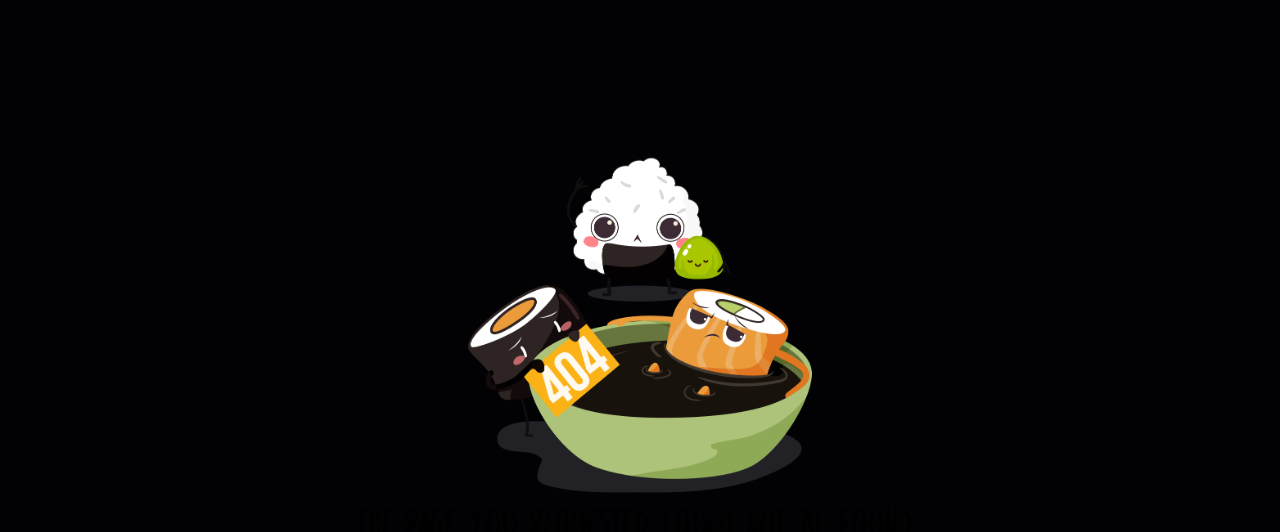

--- FILE ---
content_type: text/html; charset=UTF-8
request_url: https://tsukisushibar.ca/products
body_size: 1217
content:
<!doctype html><html lang="en"><head><meta charset="utf-8"/><link rel="icon" href="/favicon.ico"/><meta name="viewport" content="width=device-width,initial-scale=1"/><meta name="theme-color" content="#000000"/><meta name="description" content="At Tsuki Sushi Bar, we believe that great sushi is an art — one that balances tradition, creativity, and the finest ingredients. Nestled in the heart of Vancouver, our cozy and contemporary space invites you to experience Japanese dining at its most refined and relaxed.
Every dish at Tsuki is prepared fresh to order, using premium sashimi-grade fish, authentic Japanese ingredients, and the kind of attention to detail you'd expect from a true neighbourhood favourite. Come visit us today or order online!"/><link rel="stylesheet" charset="UTF-8" href="https://cdnjs.cloudflare.com/ajax/libs/slick-carousel/1.6.0/slick.min.css"/><link rel="stylesheet" href="https://cdnjs.cloudflare.com/ajax/libs/slick-carousel/1.6.0/slick-theme.min.css"/><link rel="apple-touch-icon" href="/logo192.png"/><link rel="manifest" href="/manifest.json"/><title>Tsuki Sushi Bar | Japanese Restaurant in Vancouver | Order Online</title><script async src="https://www.googletagmanager.com/gtag/js?id=UA-128975669-28"></script><script>function gtag(){dataLayer.push(arguments)}window.dataLayer=window.dataLayer||[],gtag("js",new Date),gtag("config","UA-128975669-28")</script><link href="/static/css/2.eb43dee1.chunk.css" rel="stylesheet"><link href="/static/css/main.114df8a9.chunk.css" rel="stylesheet"></head><body><noscript>You need to enable JavaScript to run this app.</noscript><div id="root"></div><script>!function(e){function r(r){for(var n,a,l=r[0],f=r[1],i=r[2],p=0,s=[];p<l.length;p++)a=l[p],Object.prototype.hasOwnProperty.call(o,a)&&o[a]&&s.push(o[a][0]),o[a]=0;for(n in f)Object.prototype.hasOwnProperty.call(f,n)&&(e[n]=f[n]);for(c&&c(r);s.length;)s.shift()();return u.push.apply(u,i||[]),t()}function t(){for(var e,r=0;r<u.length;r++){for(var t=u[r],n=!0,l=1;l<t.length;l++){var f=t[l];0!==o[f]&&(n=!1)}n&&(u.splice(r--,1),e=a(a.s=t[0]))}return e}var n={},o={1:0},u=[];function a(r){if(n[r])return n[r].exports;var t=n[r]={i:r,l:!1,exports:{}};return e[r].call(t.exports,t,t.exports,a),t.l=!0,t.exports}a.m=e,a.c=n,a.d=function(e,r,t){a.o(e,r)||Object.defineProperty(e,r,{enumerable:!0,get:t})},a.r=function(e){"undefined"!=typeof Symbol&&Symbol.toStringTag&&Object.defineProperty(e,Symbol.toStringTag,{value:"Module"}),Object.defineProperty(e,"__esModule",{value:!0})},a.t=function(e,r){if(1&r&&(e=a(e)),8&r)return e;if(4&r&&"object"==typeof e&&e&&e.__esModule)return e;var t=Object.create(null);if(a.r(t),Object.defineProperty(t,"default",{enumerable:!0,value:e}),2&r&&"string"!=typeof e)for(var n in e)a.d(t,n,function(r){return e[r]}.bind(null,n));return t},a.n=function(e){var r=e&&e.__esModule?function(){return e.default}:function(){return e};return a.d(r,"a",r),r},a.o=function(e,r){return Object.prototype.hasOwnProperty.call(e,r)},a.p="/";var l=this["webpackJsonpcf-restaurant-landing"]=this["webpackJsonpcf-restaurant-landing"]||[],f=l.push.bind(l);l.push=r,l=l.slice();for(var i=0;i<l.length;i++)r(l[i]);var c=f;t()}([])</script><script src="/static/js/2.2bd621aa.chunk.js"></script><script src="/static/js/main.014a771b.chunk.js"></script></body></html>

--- FILE ---
content_type: text/css; charset=UTF-8
request_url: https://tsukisushibar.ca/static/css/main.114df8a9.chunk.css
body_size: 114
content:
*,:after,:before{margin:0;padding:0;box-sizing:inherit}html{font-size:62.5%;scroll-behavior:smooth}body,html{height:100%;width:100%}body{background-color:#020204;color:#000;box-sizing:border-box;-ms-scroll-chaining:none;overscroll-behavior:contain;font-weight:400;font-family:-apple-system,BlinkMacSystemFont,"Segoe UI","Roboto","Oxygen","Ubuntu","Cantarell","Fira Sans","Droid Sans","Helvetica Neue",sans-serif;-webkit-font-smoothing:antialiased;-moz-osx-font-smoothing:grayscale;overflow-x:hidden}#root{height:100%;width:100%}@font-face{font-family:"amatic";src:url(/fonts/amatic.ttf)}@font-face{font-family:"antonio";src:url(/fonts/antonio.ttf)}@font-face{font-family:"blowbrush";src:url(/fonts/blowbrush.ttf)}@font-face{font-family:"chalk";src:url(/fonts/chalk.woff)}@font-face{font-family:"dafoe";src:url(/fonts/dafoe.ttf)}@font-face{font-family:"din";src:url(/fonts/din.otf)}@font-face{font-family:"dolce";src:url(/fonts/dolce.ttf)}@font-face{font-family:"edo";src:url(/fonts/edo.ttf)}@font-face{font-family:"futura";src:url(/fonts/futura.ttf)}@font-face{font-family:"hemi";src:url(/fonts/hemi.ttf)}@font-face{font-family:"roboto";src:url(/fonts/roboto.ttf)}@font-face{font-family:"raleway";src:url(/fonts/raleway.ttf)}
/*# sourceMappingURL=main.114df8a9.chunk.css.map */

--- FILE ---
content_type: text/plain; charset=utf-8
request_url: https://firestore.googleapis.com/google.firestore.v1.Firestore/Listen/channel?database=projects%2Fcold-fusion-9419a%2Fdatabases%2F(default)&VER=8&RID=85156&CVER=22&X-HTTP-Session-Id=gsessionid&%24httpHeaders=X-Goog-Api-Client%3Agl-js%2F%20fire%2F7.14.3%0D%0A&zx=hzi7q2a6bmk&t=1
body_size: -135
content:
51
[[0,["c","yeHh9GVyt5JsXiqTSQ9bvQ","",8,12,30000]]]


--- FILE ---
content_type: application/javascript; charset=UTF-8
request_url: https://tsukisushibar.ca/static/js/main.014a771b.chunk.js
body_size: 13816
content:
(this["webpackJsonpcf-restaurant-landing"]=this["webpackJsonpcf-restaurant-landing"]||[]).push([[0],{124:function(e,t,a){e.exports=a.p+"static/media/coldfusion.d07d47af.png"},139:function(e,t,a){e.exports=a(346)},145:function(e,t,a){},24:function(e,t,a){"use strict";Object.defineProperty(t,"__esModule",{value:!0}),t.isCoordinateInDeliveryZone=t.getIsProductActive=t.getIsOpenForGivenTime=t.moment=t.parseRewardInfo=t.getIsRewardRedeemable=t.getIsRewardValid=t.formatPhoneNumber=t.removeNonNumericString=t.parseCurrency=void 0;var r,n=(r=a(341))&&r.__esModule?r:{default:r},o=a(14);t.parseCurrency=function(e){var t;return null==e?0:(t="string"===typeof e?Number(e):e,isNaN(t)?0:Math.round(t*Math.pow(10,2))/Math.pow(10,2))};var c=function(e){return e?e.replace(/\D+/g,""):""};t.removeNonNumericString=c;t.formatPhoneNumber=function(e){return e?c(e+"").replace(/(\d{3})(\d{3})(\d{4})/,"($1) $2 - $3"):""};var i=function(e){var t=e.isLoggedIn,a=void 0!==t&&t,r=e.rewardDetails,n=e.isFirstOrder,o=void 0!==n&&n,c=e.productsDetails,i=e.cartSubTotal,s=e.redeemedRewardCount,l=void 0===s?0:s,d=e.userPointsWithPromoApplied,b=void 0===d?0:d,m={valid:!1,message:"Please log in before redeeming rewards"},p={valid:!1,message:"Not Enough Points"},h={valid:!1,message:"Free Reward cannot be redeemed with empty cart"},g={valid:!1,message:"Discount cannot be redeemed with empty cart"},f={valid:!1,message:"Product is Invalid"},O={valid:!1,message:"Product is temporarily Out Of Stock"},j={valid:!1,message:"You cannot redeem any more of this reward"};return a?l<=0?{valid:!1,message:"You must redeem 1 or more"}:i<0?{valid:!1,message:"SubTotal cannot be negative"}:o&&0===r.requiredPoints&&i<=0?h:r.discountSubtotal>0&&i<=0?g:l>r.maximumCount?j:r.productId&&!c[r.productId]?f:r.productId&&!u(c[r.productId])?O:b<0?p:{valid:!0}:m};t.getIsRewardValid=i;t.getIsRewardRedeemable=function(e){var t=e.isLoggedIn,a=void 0!==t&&t,r=e.rewardDetails,n=e.isFirstOrder,o=void 0!==n&&n,c=e.productsDetails,s=e.cartSubTotal,u=e.redeemedRewardCount,l=void 0===u?0:u,d=e.userPointsWithPromoApplied;return i({isLoggedIn:a,rewardDetails:r,isFirstOrder:o,productsDetails:c,cartSubTotal:s,redeemedRewardCount:l+1,userPointsWithPromoApplied:(void 0===d?0:d)-r.requiredPoints})};t.parseRewardInfo=function(e){var t=e.rewardInfo,a=e.isFirstOrder,r=void 0!==a&&a,n=e.productsDetails,o=void 0===n?{}:n,c=e.count,i=t.type,s=t.value,u=t.points,l={name:null,imageUrl:t.imageUrl,maximumCount:100,requiredPoints:null,totalRequiredPoints:null,discountSubtotal:null,totalDiscountSubtotal:null,productId:null,price:null,rewardValue:null,totalRewardValue:null};switch(i){case"FreeFirstOrderOrPoints/Discount":l.name="$".concat(s," OFF");var d=parseFloat(s)||0;l.discountSubtotal=d,l.totalDiscountSubtotal=d*c,l.rewardValue=d,l.totalRewardValue=d*c,r?(l.requiredPoints=0,l.totalRequiredPoints=0,l.maximumCount=1):(l.requiredPoints=u,l.totalRequiredPoints=u*c);break;case"Points/Discount":l.name="$".concat(s," OFF");var b=parseFloat(s)||0;l.discountSubtotal=b,l.totalDiscountSubtotal=b*c,l.rewardValue=b,l.totalRewardValue=b*c,l.requiredPoints=u,l.totalRequiredPoints=u*c;break;case"FreeFirstOrderOrPoints/Product":var m=o[s];m&&(l.productId=m.id,l.name=m.name,l.price=m.price,l.rewardValue=m.price,l.totalRewardValue=m.price*c),r?(l.requiredPoints=0,l.totalRequiredPoints=0,l.maximumCount=1):(l.requiredPoints=u,l.totalRequiredPoints=u*c);break;case"Points/Product":var p=o[s];p&&(l.productId=p.id,l.name=p.name,l.price=p.price,l.rewardValue=p.price,l.totalRewardValue=p.price*c),l.requiredPoints=u,l.totalRequiredPoints=u*c}return l};var s=function(){return n.default.apply(void 0,arguments).tz("America/Vancouver")};t.moment=s;t.getIsOpenForGivenTime=function(e){var t=e.hours,a=e.targetDate,r=e.time,n=e.waitTime,c=a.weekday(),i=(0,o.get)(t[c],"open"),u=(0,o.get)(t[c],"close");if(!i||!u)return!1;var l,d=s(i),b=s(u),m=s(a).hours(d.hours()).minutes(d.minutes()).seconds(0),p=s(a).hours(b.hours()).minutes(b.minutes()).seconds(0),h=s(p).subtract(n,"minutes");return!m.isSame(p)&&(l=m.isBefore(p)?h:s(h).add(1,"days"),r.isBetween(m,l))};var u=function(e){if(!e)return!1;var t=(0,o.get)(e,"activeAfter");if(t){var a=s(t);return!!s().isAfter(a)}var r=(0,o.get)(e,"active");return void 0===r||!0===r||!1!==r};t.getIsProductActive=u;t.isCoordinateInDeliveryZone=function(e,t){for(var a=e.lat,r=e.lng,n=!1,o=0,c=t.length-1;o<t.length;c=o++){var i=parseFloat(t[o].lat),s=parseFloat(t[o].lng),u=parseFloat(t[c].lat),l=parseFloat(t[c].lng);s>r!==l>r&&a<(u-i)*(r-s)/(l-s)+i&&(n=!n)}return n}},346:function(e,t,a){"use strict";a.r(t);var r={};a.r(r),a.d(r,"actions",(function(){return ve}));var n={};a.r(n),a.d(n,"createRequest",(function(){return Se}));var o=a(0),c=a.n(o),i=a(19),s=a.n(i),u=a(126),l=a.n(u),d=(a(144),a(145),a(40)),b=a(41),m=a(132),p=a(12),h=a(8),g=a(9),f=a(11),O=a(10),j=a(1),v=(o.Component,{button:Object(j.a)({cursor:"pointer",border:"none",outline:"none",margin:0,padding:0,width:"auto",overflow:"visible",background:"transparent",color:"inherit",font:"inherit",lineHeight:"normal",textAlign:"inherit"})}),E=a(54),y=function(e){Object(f.a)(a,e);var t=Object(O.a)(a);function a(){return Object(h.a)(this,a),t.apply(this,arguments)}return Object(g.a)(a,[{key:"render",value:function(){for(var e=this.props,t=(e.className,e.icon),a=e.style,r=e.className,n=Object(p.a)(e,["className","icon","style","className"]),o=[k.baseStyle],i=0,s=Object.keys(n);i<s.length;i++){var u=s[i];switch(!0===n[u]&&k[u]&&o.push(k[u]),u){case"mh":o.push(Object(j.a)({marginLeft:n[u],marginRight:n[u]}));break;case"mv":o.push(Object(j.a)({marginTop:n[u],marginBottom:n[u]}));break;case"mt":o.push(Object(j.a)({marginTop:n[u]}));break;case"mb":o.push(Object(j.a)({marginBottom:n[u]}));break;case"ml":o.push(Object(j.a)({marginLeft:n[u]}));break;case"mr":o.push(Object(j.a)({marginRight:n[u]}));break;case"m":o.push(Object(j.a)({margin:n[u]}));break;case"ph":o.push(Object(j.a)({paddingLeft:n[u],paddingRight:n[u]}));break;case"pv":o.push(Object(j.a)({paddingTop:n[u],paddingBottom:n[u]}));break;case"pt":o.push(Object(j.a)({paddingTop:n[u]}));break;case"pb":o.push(Object(j.a)({paddingBottom:n[u]}));break;case"pl":o.push(Object(j.a)({paddingLeft:n[u]}));break;case"pr":o.push(Object(j.a)({paddingRight:n[u]}));break;case"p":o.push(Object(j.a)({padding:n[u]}));break;case"w":o.push(Object(j.a)({width:n[u]}));break;case"maxWidth":o.push(Object(j.a)({maxWidth:n[u]}));break;case"minWidth":o.push(Object(j.a)({minWidth:n[u]}));break;case"h":o.push(Object(j.a)({height:n[u]}));break;case"minHeight":o.push(Object(j.a)({minHeight:n[u]}));break;case"maxHeight":o.push(Object(j.a)({maxHeight:n[u]}));break;case"bg":o.push(Object(j.a)({backgroundColor:n[u]}));break;case"br":o.push(Object(j.a)({borderRadius:n[u]}));break;case"bc":o.push(Object(j.a)({border:"solid",borderColor:n[u]}));break;case"bw":o.push(Object(j.a)({borderWidth:n[u]}));break;case"bbw":o.push(Object(j.a)({borderBottomWidth:n[u]}));break;case"btw":o.push(Object(j.a)({borderTopWidth:n[u]}));break;case"blw":o.push(Object(j.a)({borderLeftWidth:n[u]}));break;case"brw":o.push(Object(j.a)({borderRightWidth:n[u]}));break;case"top":o.push(Object(j.a)({top:n[u]}));break;case"bottom":o.push(Object(j.a)({bottom:n[u]}));break;case"left":o.push(Object(j.a)({left:n[u]}));break;case"right":o.push(Object(j.a)({right:n[u]}));break;case"fontSize":o.push(Object(j.a)({fontSize:n[u]}));break;case"color":o.push(Object(j.a)({color:n[u]}));break;case"zIndex":o.push(Object(j.a)({zIndex:n[u]}))}}return o.push(a),o.push(r),c.a.createElement(E.a,Object.assign({className:Object(j.a)(o),icon:t},n))}}]),a}(o.Component),k={baseStyle:Object(j.a)({}),block:Object(j.a)({display:"block"}),inlineBlock:Object(j.a)({display:"inline-block"}),relative:Object(j.a)({position:"relative"}),absolute:Object(j.a)({position:"absolute"}),pointer:Object(j.a)({cursor:"pointer"})},w=function(e){Object(f.a)(a,e);var t=Object(O.a)(a);function a(){return Object(h.a)(this,a),t.apply(this,arguments)}return Object(g.a)(a,[{key:"render",value:function(){for(var e=this.props,t=e.alt,a=e.src,r=e.children,n=e.style,o=e.className,i=Object(p.a)(e,["alt","src","children","style","className"]),s=[x.baseStyle],u=0,l=Object.keys(i);u<l.length;u++){var d=l[u];switch(!0===i[d]&&x[d]&&s.push(x[d]),d){case"mh":s.push(Object(j.a)({marginLeft:i[d],marginRight:i[d]}));break;case"mv":s.push(Object(j.a)({marginTop:i[d],marginBottom:i[d]}));break;case"mt":s.push(Object(j.a)({marginTop:i[d]}));break;case"mb":s.push(Object(j.a)({marginBottom:i[d]}));break;case"ml":s.push(Object(j.a)({marginLeft:i[d]}));break;case"mr":s.push(Object(j.a)({marginRight:i[d]}));break;case"m":s.push(Object(j.a)({margin:i[d]}));break;case"ph":s.push(Object(j.a)({paddingLeft:i[d],paddingRight:i[d]}));break;case"pv":s.push(Object(j.a)({paddingTop:i[d],paddingBottom:i[d]}));break;case"pt":s.push(Object(j.a)({paddingTop:i[d]}));break;case"pb":s.push(Object(j.a)({paddingBottom:i[d]}));break;case"pl":s.push(Object(j.a)({paddingLeft:i[d]}));break;case"pr":s.push(Object(j.a)({paddingRight:i[d]}));break;case"p":s.push(Object(j.a)({padding:i[d]}));break;case"w":s.push(Object(j.a)({width:i[d]}));break;case"maxWidth":s.push(Object(j.a)({maxWidth:i[d]}));break;case"minWidth":s.push(Object(j.a)({minWidth:i[d]}));break;case"h":s.push(Object(j.a)({height:i[d]}));break;case"minHeight":s.push(Object(j.a)({minHeight:i[d]}));break;case"maxHeight":s.push(Object(j.a)({maxHeight:i[d]}));break;case"bg":s.push(Object(j.a)({backgroundColor:i[d]}));break;case"br":s.push(Object(j.a)({borderRadius:i[d]}));break;case"bc":s.push(Object(j.a)({border:"solid",borderColor:i[d]}));break;case"bw":s.push(Object(j.a)({borderWidth:i[d]}));break;case"bbw":s.push(Object(j.a)({borderBottomWidth:i[d]}));break;case"btw":s.push(Object(j.a)({borderTopWidth:i[d]}));break;case"blw":s.push(Object(j.a)({borderLeftWidth:i[d]}));break;case"brw":s.push(Object(j.a)({borderRightWidth:i[d]}));break;case"of":s.push(Object(j.a)({objectFit:i[d]}));break;case"op":s.push(Object(j.a)({objectPosition:i[d]}));break;case"top":s.push(Object(j.a)({top:i[d]}));break;case"bottom":s.push(Object(j.a)({bottom:i[d]}));break;case"left":s.push(Object(j.a)({left:i[d]}));break;case"right":s.push(Object(j.a)({right:i[d]}));break;case"flex":s.push(Object(j.a)({flex:i[d]}));break;case"zIndex":s.push(Object(j.a)({zIndex:i[d]}));break;case"boxShadow":s.push(Object(j.a)({boxShadow:i[d]}))}}return s.push(n),s.push(o),c.a.createElement("img",{className:Object(j.a)(s),alt:t,src:a},r)}}]),a}(o.Component),x={baseStyle:Object(j.a)({}),cover:Object(j.a)({objectFit:"cover"}),contain:Object(j.a)({objectFit:"contain"}),relative:Object(j.a)({position:"relative"}),absolute:Object(j.a)({position:"absolute"}),fixed:Object(j.a)({position:"fixed"}),selfCenter:Object(j.a)({alignSelf:"center"}),hover:Object(j.a)({cursor:"pointer",transition:"all .2s","&:hover":{transform:"translateY(-2px)"}})},S=function(e){Object(f.a)(a,e);var t=Object(O.a)(a);function a(){return Object(h.a)(this,a),t.apply(this,arguments)}return Object(g.a)(a,[{key:"render",value:function(){for(var e=this.props,t=e.value,a=e.onChange,r=e.onKeyPress,n=e.maxLength,o=e.multiline,i=e.forwardedRef,s=e.style,u=e.className,l=Object(p.a)(e,["value","onChange","onKeyPress","maxLength","multiline","forwardedRef","style","className"]),d=[I.baseStyle],b=0,m=Object.keys(l);b<m.length;b++){var h=m[b];switch(!0===l[h]&&I[h]&&d.push(I[h]),h){case"mh":d.push(Object(j.a)({marginLeft:l[h],marginRight:l[h]}));break;case"mv":d.push(Object(j.a)({marginTop:l[h],marginBottom:l[h]}));break;case"mt":d.push(Object(j.a)({marginTop:l[h]}));break;case"mb":d.push(Object(j.a)({marginBottom:l[h]}));break;case"ml":d.push(Object(j.a)({marginLeft:l[h]}));break;case"mr":d.push(Object(j.a)({marginRight:l[h]}));break;case"m":d.push(Object(j.a)({margin:l[h]}));break;case"ph":d.push(Object(j.a)({paddingLeft:l[h],paddingRight:l[h]}));break;case"pv":d.push(Object(j.a)({paddingTop:l[h],paddingBottom:l[h]}));break;case"pt":d.push(Object(j.a)({paddingTop:l[h]}));break;case"pb":d.push(Object(j.a)({paddingBottom:l[h]}));break;case"pl":d.push(Object(j.a)({paddingLeft:l[h]}));break;case"pr":d.push(Object(j.a)({paddingRight:l[h]}));break;case"p":d.push(Object(j.a)({padding:l[h]}));break;case"w":d.push(Object(j.a)({width:l[h]}));break;case"maxWidth":d.push(Object(j.a)({maxWidth:l[h]}));break;case"minWidth":d.push(Object(j.a)({minWidth:l[h]}));break;case"h":d.push(Object(j.a)({height:l[h]}));break;case"minHeight":d.push(Object(j.a)({minHeight:l[h]}));break;case"maxHeight":d.push(Object(j.a)({maxHeight:l[h]}));break;case"bg":d.push(Object(j.a)({backgroundColor:l[h]}));break;case"br":d.push(Object(j.a)({borderRadius:l[h]}));break;case"bc":d.push(Object(j.a)({border:"solid",borderColor:l[h]}));break;case"bw":d.push(Object(j.a)({borderWidth:l[h]}));break;case"bbw":d.push(Object(j.a)({borderBottomWidth:l[h]}));break;case"btw":d.push(Object(j.a)({borderTopWidth:l[h]}));break;case"blw":d.push(Object(j.a)({borderLeftWidth:l[h]}));break;case"brw":d.push(Object(j.a)({borderRightWidth:l[h]}));break;case"top":d.push(Object(j.a)({top:l[h]}));break;case"bottom":d.push(Object(j.a)({bottom:l[h]}));break;case"left":d.push(Object(j.a)({left:l[h]}));break;case"right":d.push(Object(j.a)({right:l[h]}));break;case"color":d.push(Object(j.a)({color:l[h]}));break;case"fontSize":d.push(Object(j.a)({fontSize:l[h]}));break;case"boxshadow":d.push(Object(j.a)({boxShadow:l[h]}));break;case"placeholderstyle":d.push(Object(j.a)({"&::placeholder":l[h]}))}}return d.push(s),d.push(u),c.a.createElement(c.a.Fragment,null,o?c.a.createElement("textarea",Object.assign({ref:i,className:Object(j.a)(d),onChange:a,onKeyPress:r,value:t,maxLength:n},l)):c.a.createElement("input",Object.assign({ref:i,className:Object(j.a)(d),onChange:a,onKeyPress:r,value:t,maxLength:n},l)))}}]),a}(o.Component),I={baseStyle:Object(j.a)({outline:0,border:"none",fontSize:18,fontFamily:"roboto",backgroundColor:"transparent",resize:"vertical"}),block:Object(j.a)({display:"block"}),inlineBlock:Object(j.a)({display:"inline-block"}),relative:Object(j.a)({position:"relative"}),absolute:Object(j.a)({position:"absolute"}),h1:Object(j.a)({fontSize:36}),h2:Object(j.a)({fontSize:24}),h3:Object(j.a)({fontSize:20}),h4:Object(j.a)({fontSize:18}),h5:Object(j.a)({fontSize:16}),h6:Object(j.a)({fontSize:14}),h7:Object(j.a)({fontSize:12})},C=(c.a.forwardRef((function(e,t){return c.a.createElement(S,Object.assign({forwardedRef:t},e))})),function(e){var t=e.children,a=e.disabled,r=e.newTab,n=Object(p.a)(e,["children","disabled","newTab"]);return c.a.createElement("a",Object.assign({className:L.link,disabled:a,style:a?{opacity:.5}:{},target:r?"_blank":null,rel:"noopener noreferrer"},n),t)}),L={link:Object(j.a)({textDecoration:"none"})},R=a(88),T=a.n(R);T.a.setAppElement("#root");var P=function(e){Object(f.a)(a,e);var t=Object(O.a)(a);function a(){return Object(h.a)(this,a),t.apply(this,arguments)}return Object(g.a)(a,[{key:"render",value:function(){var e=this.props,t=e.children,a=e.isOpen,r=e.onRequestClose;return c.a.createElement(T.a,{shouldCloseOnOverlayClick:!0,isOpen:a,onRequestClose:r,style:{content:{top:"50%",left:"50%",right:"auto",bottom:"auto",marginRight:"-50%",border:0,backgroundColor:"transparent",transform:"translate(-50%, -50%)"}},contentLabel:"Modal",overlayClassName:D.overlay,bodyOpenClassName:D.body},t)}}]),a}(o.Component),D={overlay:Object(j.a)({position:"fixed",top:0,left:0,right:0,bottom:0,backgroundColor:"rgba(0,0,0,.5)",zIndex:99}),body:Object(j.a)({overflowY:"hidden"})},A=a(95),M=a.n(A),F="#1E1E1E",W="#fff",N="#4A4A4A",_="#D0021B",B="#936E4E",z=576,H=767,q=992,U=1200,G=("@media (max-width: ".concat(375,"px)"),"@media (max-width: ".concat(z,"px)"),"@media (max-width: ".concat(H,"px)"),"@media (max-width: ".concat(q,"px)"),"@media (max-width: ".concat(U,"px)"),o.Component,{baseStyle:Object(j.a)({fontFamily:"roboto"}),robotobold:Object(j.a)({fontFamily:"roboto-black"}),dark:Object(j.a)({color:F}),black:Object(j.a)({color:F}),red:Object(j.a)({color:_}),grey:Object(j.a)({color:N}),white:Object(j.a)({color:W}),gold:Object(j.a)({color:B}),primary:Object(j.a)({color:"#36B7EE"}),block:Object(j.a)({display:"inline-block"}),disabled:Object(j.a)({color:"rgba(255,255,255,0.6)"}),heading:Object(j.a)({fontFamily:"futura"}),heading2:Object(j.a)({fontFamily:"antonio"}),dafoe:Object(j.a)({fontFamily:"dafoe"}),dolce:Object(j.a)({fontFamily:"dolce"}),din:Object(j.a)({fontFamily:"din"}),raleway:Object(j.a)({fontFamily:"raleway"}),tech:Object(j.a)({fontFamily:"tech"}),chalk:Object(j.a)({fontFamily:"chalkduster"}),painting:Object(j.a)({fontFamily:"painting"}),blowbrush:Object(j.a)({fontFamily:"blowbrush"}),amatic:Object(j.a)({fontFamily:"amatic"}),center:Object(j.a)({textAlign:"center"}),right:Object(j.a)({textAlign:"right"}),superhero:Object(j.a)({fontSize:50}),hero:Object(j.a)({fontSize:40}),h1:Object(j.a)({fontSize:36}),h2:Object(j.a)({fontSize:24}),h3:Object(j.a)({fontSize:20}),h4:Object(j.a)({fontSize:18}),h5:Object(j.a)({fontSize:16}),h6:Object(j.a)({fontSize:14}),h7:Object(j.a)({fontSize:12}),xBold:Object(j.a)({fontWeight:"900"}),bold:Object(j.a)({fontWeight:"700"}),thin:Object(j.a)({fontWeight:"300"}),xThin:Object(j.a)({fontWeight:"100"})}),X={maxXS:window.matchMedia("(max-width: 375px)"),maxSM:window.matchMedia("(max-width: 576px)"),maxMD:window.matchMedia("(max-width: 767px)"),maxLG:window.matchMedia("(max-width: 992px)"),maxXL:window.matchMedia("(max-width: 1200px)")},V=function(e){Object(f.a)(a,e);var t=Object(O.a)(a);function a(){var e;Object(h.a)(this,a);for(var r=arguments.length,n=new Array(r),o=0;o<r;o++)n[o]=arguments[o];return(e=t.call.apply(t,[this].concat(n))).state={},e._onMatchXS=function(t){var a=t.matches;e.setState({matchXS:a})},e._onMatchSM=function(t){var a=t.matches;e.setState({matchSM:a})},e._onMatchMD=function(t){var a=t.matches;e.setState({matchMD:a})},e._onMatchLG=function(t){var a=t.matches;e.setState({matchLG:a})},e._onMatchXL=function(t){var a=t.matches;e.setState({matchXL:a})},e}return Object(g.a)(a,[{key:"componentDidMount",value:function(){var e=this.props,t=e.maxXSStyle,a=e.maxSMStyle,r=e.maxMDStyle,n=e.maxLGStyle,o=e.maxXLStyle;t&&(this._onMatchXS(X.maxXS),X.maxXS.addListener(this._onMatchXS)),a&&(this._onMatchSM(X.maxSM),X.maxSM.addListener(this._onMatchSM)),r&&(this._onMatchMD(X.maxMD),X.maxMD.addListener(this._onMatchMD)),n&&(this._onMatchLG(X.maxLG),X.maxLG.addListener(this._onMatchLG)),o&&(this._onMatchXL(X.maxXL),X.maxXL.addListener(this._onMatchXL))}},{key:"componentWillUnmount",value:function(){X.maxXS.removeListener(this._onMatchXS),X.maxSM.removeListener(this._onMatchSM),X.maxMD.removeListener(this._onMatchMD),X.maxLG.removeListener(this._onMatchLG),X.maxXL.removeListener(this._onMatchXL)}},{key:"render",value:function(){for(var e=this.props,t=e.children,a=e.style,r=e.className,n=e.maxXSStyle,o=e.maxSMStyle,i=e.maxMDStyle,s=e.maxLGStyle,u=e.maxXLStyle,l=e.onClick,d=e.disabled,b=Object(p.a)(e,["children","style","className","maxXSStyle","maxSMStyle","maxMDStyle","maxLGStyle","maxXLStyle","onClick","disabled"]),m=[Y.baseStyle],h=0,g=Object.keys(b);h<g.length;h++){var f=g[h];switch(!0===b[f]&&Y[f]&&m.push(Y[f]),f){case"mh":m.push(Object(j.a)({marginLeft:b[f],marginRight:b[f]}));break;case"mv":m.push(Object(j.a)({marginTop:b[f],marginBottom:b[f]}));break;case"mt":m.push(Object(j.a)({marginTop:b[f]}));break;case"mb":m.push(Object(j.a)({marginBottom:b[f]}));break;case"ml":m.push(Object(j.a)({marginLeft:b[f]}));break;case"mr":m.push(Object(j.a)({marginRight:b[f]}));break;case"m":m.push(Object(j.a)({margin:b[f]}));break;case"ph":m.push(Object(j.a)({paddingLeft:b[f],paddingRight:b[f]}));break;case"pv":m.push(Object(j.a)({paddingTop:b[f],paddingBottom:b[f]}));break;case"pt":m.push(Object(j.a)({paddingTop:b[f]}));break;case"pb":m.push(Object(j.a)({paddingBottom:b[f]}));break;case"pl":m.push(Object(j.a)({paddingLeft:b[f]}));break;case"pr":m.push(Object(j.a)({paddingRight:b[f]}));break;case"p":m.push(Object(j.a)({padding:b[f]}));break;case"w":m.push(Object(j.a)({width:b[f]}));break;case"maxWidth":m.push(Object(j.a)({maxWidth:b[f]}));break;case"minWidth":m.push(Object(j.a)({minWidth:b[f]}));break;case"h":m.push(Object(j.a)({height:b[f]}));break;case"minHeight":m.push(Object(j.a)({minHeight:b[f]}));break;case"maxHeight":m.push(Object(j.a)({maxHeight:b[f]}));break;case"bg":m.push(Object(j.a)({backgroundColor:b[f]}));break;case"br":m.push(Object(j.a)({borderRadius:b[f]}));break;case"btlr":m.push(Object(j.a)({borderTopLeftRadius:b[f]}));break;case"btrr":m.push(Object(j.a)({borderTopRightRadius:b[f]}));break;case"bc":m.push(Object(j.a)({border:"solid",borderColor:b[f]}));break;case"bw":m.push(Object(j.a)({borderWidth:b[f]}));break;case"bbw":m.push(Object(j.a)({borderBottomWidth:b[f]}));break;case"btw":m.push(Object(j.a)({borderTopWidth:b[f]}));break;case"blw":m.push(Object(j.a)({borderLeftWidth:b[f]}));break;case"brw":m.push(Object(j.a)({borderRightWidth:b[f]}));break;case"top":m.push(Object(j.a)({top:b[f]}));break;case"bottom":m.push(Object(j.a)({bottom:b[f]}));break;case"left":m.push(Object(j.a)({left:b[f]}));break;case"right":m.push(Object(j.a)({right:b[f]}));break;case"color":m.push(Object(j.a)({color:b[f]}));break;case"fontSize":m.push(Object(j.a)({fontSize:b[f]}));break;case"whiteSpace":m.push(Object(j.a)({whiteSpace:b[f]}));break;case"letterSpacing":m.push(Object(j.a)({letterSpacing:b[f]}));break;case"flex":m.push(Object(j.a)({flex:b[f]}));break;case"zIndex":m.push(Object(j.a)({zIndex:b[f]}));break;case"image":m.push(Object(j.a)({background:b[f]}));break;case"overflow":m.push(Object(j.a)({overflow:b[f]}));break;case"overflowX":m.push(Object(j.a)({overflowX:b[f]}));break;case"overflowY":m.push(Object(j.a)({overflowY:b[f]}));break;case"boxShadow":m.push(Object(j.a)({boxShadow:b[f]}));break;case"transform":m.push(Object(j.a)({transform:b[f]}))}}m.push(a),m.push(r);var O=this.state,v=O.matchXS,E=O.matchSM,y=O.matchMD,k=O.matchLG;return O.matchXL?m.push(u):k?m.push(s):y?m.push(i):E?m.push(o):v&&m.push(n),c.a.createElement("div",{className:Object(j.a)(m),onClick:d?void 0:l},t)}}]),a}(o.Component),Y={baseStyle:Object(j.a)({fontSize:18}),flex:Object(j.a)({display:"flex"}),block:Object(j.a)({display:"block"}),inlineBlock:Object(j.a)({display:"inline-block"}),row:Object(j.a)({display:"flex",flexDirection:"row"}),column:Object(j.a)({display:"flex",flexDirection:"column"}),fill:Object(j.a)({flex:1}),wrap:Object(j.a)({flexWrap:"wrap"}),absoluteFill:Object(j.a)({position:"absolute",left:0,right:0,top:0,bottom:0}),relative:Object(j.a)({position:"relative"}),absolute:Object(j.a)({position:"absolute"}),fixed:Object(j.a)({position:"fixed"}),selfCenter:Object(j.a)({alignSelf:"center"}),selfStart:Object(j.a)({alignSelf:"flex-start"}),selfEnd:Object(j.a)({alignSelf:"flex-end"}),selfStretch:Object(j.a)({alignSelf:"stretch"}),center:Object(j.a)({display:"flex",alignItems:"center",justifyContent:"center"}),alignCenter:Object(j.a)({alignItems:"center"}),alignStart:Object(j.a)({alignItems:"flex-start"}),alignEnd:Object(j.a)({alignItems:"flex-end"}),alignStretch:Object(j.a)({alignItems:"stretch"}),justifyCenter:Object(j.a)({justifyContent:"center"}),justifyBetween:Object(j.a)({justifyContent:"space-between"}),justifyAround:Object(j.a)({justifyContent:"space-around"}),justifyEvenly:Object(j.a)({justifyContent:"space-evenly"}),justifyEnd:Object(j.a)({justifyContent:"flex-end"}),pointer:Object(j.a)({cursor:"pointer"}),amatic:Object(j.a)({fontFamily:"amatic"}),antonio:Object(j.a)({fontFamily:"antonio"}),blowbrush:Object(j.a)({fontFamily:"blowbrush"}),chalk:Object(j.a)({fontFamily:"chalk"}),dafoe:Object(j.a)({fontFamily:"dafoe"}),dolce:Object(j.a)({fontFamily:"dolce"}),din:Object(j.a)({fontFamily:"din"}),edo:Object(j.a)({fontFamily:"edo"}),futura:Object(j.a)({fontFamily:"futura"}),hemi:Object(j.a)({fontFamily:"hemi"}),raleway:Object(j.a)({fontFamily:"raleway"}),roboto:Object(j.a)({fontFamily:"roboto"}),textDisabled:Object(j.a)({color:"rgba(255,255,255,0.6)"}),textLeft:Object(j.a)({textAlign:"left"}),textCenter:Object(j.a)({textAlign:"center"}),textRight:Object(j.a)({textAlign:"right"}),capitalize:Object(j.a)({textTransform:"capitalize"}),uppercase:Object(j.a)({textTransform:"uppercase"}),lowercase:Object(j.a)({textTransform:"lowercase"}),superhero:Object(j.a)({fontSize:50}),hero:Object(j.a)({fontSize:40}),h1:Object(j.a)({fontSize:36}),h2:Object(j.a)({fontSize:24}),h3:Object(j.a)({fontSize:20}),h4:Object(j.a)({fontSize:18}),h5:Object(j.a)({fontSize:16}),h6:Object(j.a)({fontSize:14}),h7:Object(j.a)({fontSize:12}),xBold:Object(j.a)({fontWeight:"900"}),bold:Object(j.a)({fontWeight:"700"}),thin:Object(j.a)({fontWeight:"300"}),xThin:Object(j.a)({fontWeight:"100"}),black:Object(j.a)({color:"black"}),white:Object(j.a)({color:"white"}),truncate:Object(j.a)({overflow:"hidden",whiteSpace:"nowrap",textOverflow:"ellipsis"}),hover:Object(j.a)({cursor:"pointer",transition:"all .2s","&:hover":{transform:"translateY(-2px)"}}),highlight:Object(j.a)({cursor:"pointer",transition:"all .2s","&:hover":{backgroundColor:"#36B7EE"}}),highlightRed:Object(j.a)({cursor:"pointer",transition:"all .2s","&:hover":{backgroundColor:"#ED1D24"}}),pulsate:Object(j.a)({cursor:"pointer",animation:"pulsate 1s infinite","@keyframes pulsate":{"0%":{transform:"scaleX(1) scaleY(1)"},"50%":{transform:"scaleX(1.03) scaleY(1.03)"}}})},Z=a(28),J=function(e){var t=e.children;return Object(Z.useMediaQuery)({minWidth:768})?t:null},K=(o.Component,{container:Object(j.a)({height:1,background:"white",alignSelf:"stretch"})}),$=function(e){var t=e.children;return Object(Z.useMediaQuery)({maxWidth:767})?t:null},Q=a(128),ee=a.n(Q),te=function(e){Object(f.a)(a,e);var t=Object(O.a)(a);function a(){return Object(h.a)(this,a),t.apply(this,arguments)}return Object(g.a)(a,[{key:"componentDidMount",value:function(){this.notificationSystem=this.refs.notificationSystem}},{key:"UNSAFE_componentWillReceiveProps",value:function(e){var t=e.notification,a=t.message,r=t.level,n=t.position,o=void 0===n?"bc":n;this.notificationSystem.addNotification({message:a,level:r,position:o})}},{key:"render",value:function(){return c.a.createElement(ee.a,{ref:"notificationSystem"})}}]),a}(o.Component);Object(d.connect)((function(e){return{notification:e.notification}}))(te);var ae=a(5);o.Component;var re={primary:"#1E1E1E",secondary:"blue",black:"#1E1E1E",disabled:"grey",lightGrey:"#E6E6E6",grey:"#BBBBBB",mediumGrey:"#888888",darkGrey:"#4A4A4A",red:"#D0021B",Orange:"#FF9F00",Green:"#BEE100",darkGreen:"#0FD05A"},ne=576,oe=767,ce=992,ie=1200,se=("@media (max-width: ".concat(375,"px)"),"@media (max-width: ".concat(ne,"px)"),"@media (max-width: ".concat(oe,"px)"),"@media (max-width: ".concat(ce,"px)"),"@media (max-width: ".concat(ie,"px)"),function(e){var t=e.children,a=e.title,r=e.LeftButton,n=Object(p.a)(e,["children","title","LeftButton"]);return c.a.createElement(V,Object.assign({br:"5px",bg:re.lightOpacity,boxShadow:"1px 1px 3px rgba(0,0,0,.6)",overflow:"hidden",relative:!0},n),c.a.createElement(V,{absolute:!0,top:"22px",left:"40px"},r),a&&c.a.createElement(V,{h2:!0,bold:!0,textCenter:!0,mb:"20px"},a),t)}),ue=a(30),le=a(13),de=(a(60),a(124),"https://res.cloudinary.com/codefusiontech/image/upload/v1582791158/general/404Hero.png"),be="https://res.cloudinary.com/codefusiontech/image/upload/f_auto,q_auto/v1625662740/cravings/Group_611.png",me="https://d24rddnpxh8ji7.cloudfront.net/tsukisushi/about2.png",pe="https://d24rddnpxh8ji7.cloudfront.net/tsukisushi/tsukiLogo.webp",he="https://d24rddnpxh8ji7.cloudfront.net/tsukisushi/orderButton.webp",ge=a(131),fe=null;try{fe=a(!function(){var e=new Error("Cannot find module 'react-native-firebase'");throw e.code="MODULE_NOT_FOUND",e}()),!0}catch(et){fe=a(331),a(335),a(348),a(339);fe.initializeApp({apiKey:"AIzaSyDewCkbj85tifAJnff6nd5xW-x_HMT7Sxo",authDomain:"cold-fusion-9419a.firebaseapp.com",databaseURL:"https://cold-fusion-9419a.firebaseio.com",projectId:"cold-fusion-9419a",storageBucket:"cold-fusion-9419a.appspot.com",messagingSenderId:"660216880817"})}var Oe=fe.firestore();Oe.settings({timestampsInSnapshots:!0}),fe.storage().ref();fe.auth();var je=Oe;fe.firestore.FieldValue.delete();c.a.Component,c.a.Component,c.a.Component;var ve={exposed:{actions:{},storeGetState:function(){console.warn("Warning: store not yet loaded.")},getState:function(){return this.storeGetState()}},onStoreCreated:function(e){return this.storeGetState=e.getState,{getState:this.getState}},onModel:function(e){var t=this;if(e.actions){if("function"!==typeof e.actions&&"object"!==typeof e.actions)throw new Error("actions must be a function or an object");for(var a="function"===typeof e.actions?e.actions({dispatch:this.dispatch,getState:this.getState}):e.actions,r=function(){var r=o[n];t.validate([[!!r.match(/\//),"Invalid action name (".concat(e.name,"/").concat(r,")")],["function"!==typeof a[r]&&"object"!==typeof a[r],"Invalid action (".concat(e.name,"/").concat(r,"). Must be a function or an object")]]),"function"===typeof a[r]?(t.actions["".concat(e.name,"/").concat(r)]=a[r].bind(t.dispatch[e.name]),t.dispatch[e.name][r]=function(){for(var n=arguments.length,o=new Array(n),c=0;c<n;c++)o[c]=arguments[c];return a[r].apply(t.dispatch[e.name],o)}):"object"===typeof a[r]&&(t.actions["".concat(e.name,"/").concat(r)]=function(){return t.dispatch(a[r])},t.dispatch[e.name][r]=function(){return t.dispatch(a[r])})},n=0,o=Object.keys(a);n<o.length;n++)r()}},middleware:function(e){var t=this;return function(a){return function(r){return r.type in t.actions?(a(r),t.actions[r.type](r.payload,e.getState(),r.meta)):a(r)}}}},Ee=a(59),ye=a(6),ke=a.n(ye),we=a(14),xe=a(24);function Se(e,t,a){return je.collection("Restaurants").doc(e).collection("Locations").doc(t).collection("Requests").add(a)}var Ie={commissionFee:0,Locations:{},name:null,landingUrl:"",images:{logo:"",logoTitle:"",mainBg:"",mainBgMobile:"",menuHeader:"",rewardBg:"",rewardContainer:"",rewardDefault:"",rewardRedeemButton:"",tabletBg:"",brandLogo:"",confirmingRequest:"",orderComplete:"",cartEmpty:""},tabletSplashImages:[],styles:{brandColor:"#00C2FF",fontColor:"black",rewardsFontColor:"black",theme:"dark"},activeCategoryOrder:[],activeProducts:{},address:null,bagFee:{},Categories:{},categoryOrder:[],deliveryFee:0,deliveryHours:{},deliveryOpen:null,deliveryTime:0,deliveryZone:[],deliveryZonesWithFees:[],deposit:0,email:null,firstOrderDiscount:0,googleMapsUrl:"",pickupDiscount:0,pdfMenuUrl:"",hours:{},integrationId:"",locationName:null,menus:{},minOrder:0,minOrderDiscount:0,Modifiers:{},orderOpen:null,passcode:"",phoneNumber:null,printers:[],Products:{},promoCodes:[],requestTypes:[{name:"Need Refill",icon:"bell"},{name:"Ready to Pay",icon:"file-invoice-dollar"},{name:"Call Server",icon:"user-tie"}],requestTypesTablet:[{name:"REFILL DRINK",icon:"coffee"},{name:"MORE UTENSILS",icon:"utensils"},{name:"NEED NAPKINS",icon:"box-tissue"},{name:"EXTRA SIDES",icon:"pepper-hot"},{name:"READY TO PAY",icon:"money-bill-alt"},{name:"CALL SERVER",icon:"user-tie"}],restaurantLocationLoading:!0,rewards:{},Tables:{},tipValues:[.1,.15,.2],waitTime:0,welcomeMessage:{title:"",body:""},deliveryEnabled:!1,dineInEnabled:!1,virtualKioskEnabled:!1,marketingEnabled:!1,mobileAppEnabled:!1,printingEnabled:!1,rewardsEnabled:!1,guestOrderingEnabled:!1,doordashEnabled:!1,dineInOrderingEnabled:!0,paymentMethodType:"online",dineInPaymentMethodType:"online",deliveryOnlinePaymentOnly:!1,commentsEnabled:!0,promoCodesEnabled:!1,loading:!0,confirmingRequest:!1,restaurantId:null,locationId:null,tableId:null},Ce=function(e,t,a){return{state:Object(ae.a)(Object(ae.a)({},Ie),{},{restaurantId:e,locationId:t,tableId:a}),reducers:{resetRestaurant:function(e){var t=e.restaurantId,a=e.locationId,r=e.tableId;return Object(ae.a)(Object(ae.a)({},Ie),{},{restaurantId:t,locationId:a,tableId:r})},resetRestaurantLocation:function(e){var t=e.restaurantId,a=e.Locations,r=e.loading,n=e.commissionFee,o=e.name;return Object(ae.a)(Object(ae.a)({},Ie),{},{restaurantId:t,Locations:a,loading:r,commissionFee:n,name:o})},setRestaurantId:function(e,t){return Object(ae.a)(Object(ae.a)({},e),{},{restaurantId:t})},setLocationId:function(e,t){return Object(ae.a)(Object(ae.a)({},e),{},{locationId:t})},setTableId:function(e,t){return Object(ae.a)(Object(ae.a)({},e),{},{tableId:t})},setVirtualKioskEnabled:function(e,t){return Object(ae.a)(Object(ae.a)({},e),{},{virtualKioskEnabled:t})},setRestaurant:function(e,t){return Object(ae.a)(Object(ae.a)({},e),t)},setCategories:function(e,t){return Object(ae.a)(Object(ae.a)({},e),{},{Categories:t})},setProducts:function(e,t){return Object(ae.a)(Object(ae.a)({},e),{},{Products:t})},setModifiers:function(e,t){return Object(ae.a)(Object(ae.a)({},e),{},{Modifiers:t})},setTables:function(e,t){return Object(ae.a)(Object(ae.a)({},e),{},{Tables:t})},setLocations:function(e,t){return Object(ae.a)(Object(ae.a)({},e),{},{Locations:t})},setLoading:function(e,t){return Object(ae.a)(Object(ae.a)({},e),{},{loading:t})},setConfirmingRequest:function(e,t){return Object(ae.a)(Object(ae.a)({},e),{},{confirmingRequest:t})},setRestaurantLocationLoading:function(e,t){return Object(ae.a)(Object(ae.a)({},e),{},{restaurantLocationLoading:t})},setActiveCategoryOrder:function(e,t){return Object(ae.a)(Object(ae.a)({},e),{},{activeCategoryOrder:t})},setActiveProducts:function(e,t){return Object(ae.a)(Object(ae.a)({},e),{},{activeProducts:t})}},actions:function(e){var t=e.dispatch,a=e.getState;return{getRestaurantId:function(){return a().restaurant.restaurantId},getSelectedLocationId:function(){return a().restaurant.locationId},getTableId:function(){return a().restaurant.tableId},getSelectedLocation:function(){var e=t.restaurant.getLocations(),a=t.restaurant.getSelectedLocationId();if(e&&a&&e[a])return e[a]},getImages:function(){return a().restaurant.images},getStyles:function(){return a().restaurant.styles},getTabletSplashImages:function(){return a().restaurant.tabletSplashImages},getWelcomeMessage:function(){return a().restaurant.welcomeMessage},getLandingUrl:function(){return a().restaurant.landingUrl},getPdfMenuUrl:function(){return a().restaurant.pdfMenuUrl},getName:function(){return a().restaurant.name},getLocationName:function(){return a().restaurant.locationName},getAddress:function(){return a().restaurant.address},getDoorDashAddress:function(){return a().restaurant.doordashAddress},getCommissionFee:function(){return a().restaurant.commissionFee},getSubscriptionFee:function(){return a().restaurant.subscriptionFee},getStripeFee:function(){return a().restaurant.stripeFee},getGoogleMapsUrl:function(){return a().restaurant.googleMapsUrl?a().restaurant.googleMapsUrl:"https://maps.google.com/?q=".concat(t.restaurant.getAddress())},getPhoneNumber:function(){return a().restaurant.phoneNumber},getRequestTypes:function(){return a().restaurant.requestTypes},getRequestTypesTablet:function(){return a().restaurant.requestTypesTablet},getFormattedPhoneNumber:function(){return xe.formatPhoneNumber(t.restaurant.getPhoneNumber())},getEmail:function(){return a().restaurant.email},getTipValues:function(){var e;return null===(e=a().restaurant)||void 0===e?void 0:e.tipValues},getPromoCodes:function(){return a().restaurant.promoCodes},getPasscode:function(){return a().restaurant.passcode},getHours:function(){return a().restaurant.hours},getDeliveryHours:function(){return a().restaurant.deliveryHours},getDeliveryHoursTime:function(){var e=t.restaurant.getDeliveryHours(),a=ke()().day();return Object(we.isEmpty)(e)?"Not Available":e[a]&&e[a].open&&e[a].close?"".concat(ke()(e[a].open).format("LT")," - ").concat(ke()(e[a].close).format("LT")):"Not Available"},getMenus:function(){return a().restaurant.menus},getMenu:function(e){return t.restaurant.getMenus()[e]||{}},getMenuHours:function(e){var a=t.restaurant.getMenu(e).hours,r=ke()().day();return Object(we.isEmpty)(a)?"Not Available":a[r]&&a[r].open&&a[r].close?"".concat(ke()(a[r].open).format("LT")," - ").concat(ke()(a[r].close).format("LT")):"Not Available"},getIsMenuActive:function(e){return t.restaurant.getMenu(e).active},getActiveMenuCount:function(){return Object.values(t.restaurant.getMenus()).reduce((function(e,t){return t.active?e+1:e}),0)},getDeliveryEnabled:function(){return!!a().restaurant.deliveryEnabled},getDineInEnabled:function(){return!!a().restaurant.dineInEnabled},getVirtualKioskEnabled:function(){return!!a().restaurant.virtualKioskEnabled},getIsDineIn:function(){return!!a().restaurant.tableId&&t.restaurant.getDineInEnabled()},getIsTableActive:function(){var e;return!!(null===(e=a().restaurant.Tables[a().restaurant.tableId])||void 0===e?void 0:e.active)||!1},getMarketingEnabled:function(){return!!a().restaurant.marketingEnabled},getMobileAppEnabled:function(){return!!a().restaurant.mobileAppEnabled},getPrintingEnabled:function(){return!!a().restaurant.printingEnabled},getPrinters:function(){return a().restaurant.printers},getRewardsEnabled:function(){return!!a().restaurant.rewardsEnabled},getGuestOrderingEnabled:function(){return!!a().restaurant.guestOrderingEnabled},getDineInOrderingEnabled:function(){return!!a().restaurant.dineInOrderingEnabled},getCommentsEnabled:function(){return!!a().restaurant.commentsEnabled},getPromoCodesEnabled:function(){return!!a().restaurant.promoCodesEnabled},getIsOrderingEnabled:function(){return!(t.restaurant.getIsDineIn()&&!t.restaurant.getDineInOrderingEnabled())},getDoorDashEnabled:function(){return!!a().restaurant.doordashEnabled},getPaymentMethodType:function(){return t.restaurant.getIsDineIn()?a().restaurant.dineInPaymentMethodType:a().restaurant.paymentMethodType},getDeliveryOnlinePaymentOnly:function(){return!!a().restaurant.deliveryOnlinePaymentOnly},getDeliveryFee:function(){var e=a().restaurant.deliveryZonesWithFees;if(e.length>0){var r=t.user.getLatLng();if(!Object(we.isEmpty)(r)){var n=0;return e.some((function(e){return!!xe.isCoordinateInDeliveryZone(r,e.deliveryZone)&&(n=e.deliveryFee,!0)})),n}}return a().restaurant.deliveryFee},getDeliveryZone:function(){return a().restaurant.deliveryZone},getDeliveryZonesWithFees:function(){return a().restaurant.deliveryZonesWithFees},getOrderOpen:function(){return!!a().restaurant.orderOpen},getDeliveryOpen:function(){return!!a().restaurant.deliveryOpen},getMinOrder:function(){return a().restaurant.minOrder},getBagFee:function(){return a().restaurant.bagFee},getIntegrationId:function(){return a().restaurant.integrationId},createRequest:function(e){var a=t.restaurant.getRestaurantId(),r=t.restaurant.getSelectedLocationId(),o=t.restaurant.getTableId(),c=t.restaurant.getTableNumber(),i={createdAt:ke()().valueOf(),confirmed:!1,tableId:o,tableNumber:c,description:e};return n.createRequest(a,r,i)},getConfirmingRequest:function(){return!!a().restaurant.confirmingRequest},getIsStoreOpen:function(){var e=a().restaurant.orderOpen;return null===e?null:!1!==e&&(xe.getIsOpenForGivenTime({hours:t.restaurant.getHours(),targetDate:ke()(),time:ke()(),waitTime:t.restaurant.getIsDineIn()?0:t.restaurant.getWaitTime()})?!t.restaurant.getIsStoreOnBreak():xe.getIsOpenForGivenTime({hours:t.restaurant.getHours(),targetDate:ke()().subtract(1,"days"),time:ke()(),waitTime:t.restaurant.getIsDineIn()?0:t.restaurant.getWaitTime()}))},getIsDeliveryHoursOpen:function(){var e=a().restaurant.deliveryOpen;return null===e?null:!1!==e&&(xe.getIsOpenForGivenTime({hours:t.restaurant.getDeliveryHours(),targetDate:ke()(),time:ke()(),waitTime:0})?!t.restaurant.getIsStoreOnBreak():xe.getIsOpenForGivenTime({hours:t.restaurant.getDeliveryHours(),targetDate:ke()().subtract(1,"days"),time:ke()(),waitTime:0}))},getIsStoreOnBreak:function(){var e=ke()(),a=t.restaurant.getHours(),r=e.weekday(),n=Object(we.get)(a[r],"breakStart"),o=Object(we.get)(a[r],"breakEnd");if(n){var c=ke()(n).subtract(t.restaurant.getWaitTime(),"m"),i=ke()(o),s=ke()(e).hours(c.hours()).minutes(c.minutes()).seconds(0),u=ke()(e).hours(i.hours()).minutes(i.minutes()).seconds(0);return e.isBetween(s,u)}return!1},getRewards:function(){return a().restaurant.rewards},getRewardsCount:function(){return Object.keys(t.restaurant.getRewards()).length},getFirstOrderDiscount:function(){return a().restaurant.firstOrderDiscount||0},getPickupDiscount:function(){return a().restaurant.pickupDiscount||0},getMinOrderDiscount:function(){return a().restaurant.minOrderDiscount||0},getDeliveryTime:function(){var e=a().restaurant.deliveryZonesWithFees;if(e.length>0){var r=t.user.getLatLng();if(!Object(we.isEmpty)(r)){var n=0;return e.some((function(e){return!!xe.isCoordinateInDeliveryZone(r,e.deliveryZone)&&(n=e.deliveryTime,!0)})),n}}return a().restaurant.deliveryTime||0},getWaitTime:function(){return a().restaurant.waitTime||0},getCategoryOrder:function(e){return e?t.restaurant.getMenu(e).categoryOrder||[]:a().restaurant.categoryOrder},getCategoriesInOrder:function(){var e=arguments.length>0&&void 0!==arguments[0]&&arguments[0],a=t.restaurant.getCategories(),r=t.restaurant.getActiveCategoryOrder();return r.reduce((function(r,n){var o=a[n];if(o){var c=o.orderType,i=void 0===c?"all":c;(e||"all"===i||"dine-in"===i&&t.restaurant.getIsDineIn()||"dine-out"===i&&!t.restaurant.getIsDineIn())&&r.push(o)}return r}),[])},updateActiveCategoryOrder:function(){var e=t.restaurant.getMenus(),a=Object(we.compact)([e.menu9,e.menu8,e.menu7,e.menu6,e.menu5,e.menu4,e.menu3,e.menu2,e.menu1,e.default]).reduce((function(e,t){var a=t.active,r=t.hours;if(a)if(xe.getIsOpenForGivenTime({hours:r,targetDate:ke()(),time:ke()(),waitTime:0})){var n=Object(we.get)(t,"categoryOrder");e=e.concat(n)}else{if(xe.getIsOpenForGivenTime({hours:r,targetDate:ke()().subtract(1,"days"),time:ke()(),waitTime:0})){var o=Object(we.get)(t,"categoryOrder");e=e.concat(o)}}return e}),[]),r=t.restaurant.getActiveCategoryOrder();0===a.length&&e.default?Object(we.isEqual)(r,e.default.categoryOrder)||(t.restaurant.setActiveCategoryOrder(e.default.categoryOrder),t.restaurant.updateActiveProducts()):Object(we.isEqual)(r,a)||(t.restaurant.setActiveCategoryOrder(a),t.restaurant.updateActiveProducts())},getActiveCategoryOrder:function(){return a().restaurant.activeCategoryOrder||[]},updateActiveProducts:function(){var e,a={},r=t.restaurant.getActiveCategoryOrder(),n=Object(Ee.a)(r);try{for(n.s();!(e=n.n()).done;){var o,c=e.value,i=t.restaurant.getProductOrder(c),s=Object(Ee.a)(i);try{for(s.s();!(o=s.n()).done;){var u=o.value,l=t.restaurant.getProductDetails(u);if(l&&t.restaurant.getIsProductActive(u)){var d=l.orderType,b=void 0===d?"all":d;if("all"===b||"dine-in"===b&&t.restaurant.getIsDineIn()||"dine-out"===b&&!t.restaurant.getIsDineIn()){if(l.options&&l.options.length>0){var m,p=Object(Ee.a)(l.options);try{for(p.s();!(m=p.n()).done;){var h=m.value,g=t.restaurant.getProductDetails(u);g&&(a[h]=g)}}catch(f){p.e(f)}finally{p.f()}}a[u]=l}}}}catch(f){s.e(f)}finally{s.f()}}}catch(f){n.e(f)}finally{n.f()}t.restaurant.setActiveProducts(a)},getActiveProducts:function(){return a().restaurant.activeProducts},getProductDetails:function(e){return a().restaurant.Products[e]},getModifierDetails:function(e){return a().restaurant.Modifiers[e]},getProductOptions:function(e){return e?Object(we.get)(t.restaurant.getProductDetails(e),"options",[]):[]},getProductOptionsDetails:function(e){var a=t.restaurant.getProductOptions(e);return a?a.map((function(e){return t.restaurant.getProductDetails(e)})):null},getProductModifiers:function(e){return e?Object(we.get)(t.restaurant.getProductDetails(e),"modifiers",[]):[]},getProducts:function(){return a().restaurant.Products},getProductsByName:function(e){var t=a().restaurant.Products;return Object.keys(t).map((function(a){if(t[a].name.toLowerCase().includes(e.toLowerCase().trim()))return t[a]})).filter((function(e){return void 0!==e}))},getCategories:function(){return a().restaurant.Categories},getTakeoutAccessories:function(){return Object.values(t.restaurant.getCategories()).find((function(e){return e.takeoutAccessory}))},getModifiers:function(){return a().restaurant.Modifiers},getTables:function(){return a().restaurant.Tables},getTable:function(e){return a().restaurant.Tables[e]},getTableNumber:function(){var e,r=t.restaurant.getTableId();return r?null===(e=a().restaurant.Tables[r])||void 0===e?void 0:e.tableNumber:""},getCategory:function(e){return t.restaurant.getCategories()[e]},getCategoryImageUrl:function(e){var a=t.restaurant.getCategory(e);return Object(we.get)(a,"imageUrl")},getProductOrder:function(e){var a=t.restaurant.getCategory(e);return Object(we.get)(a,"productOrder",[])},getProductsInOrder:function(e){var a=arguments.length>1&&void 0!==arguments[1]&&arguments[1],r=t.restaurant.getProducts(),n=t.restaurant.getProductOrder(e);return"recent"===e&&(n=t.user.getRecentOrdersSorted()),n.reduce((function(e,n){var o=r[n];if(o){var c=o.orderType,i=void 0===c?"all":c;(a||"all"===i||"dine-in"===i&&t.restaurant.getIsDineIn()||"dine-out"===i&&!t.restaurant.getIsDineIn())&&e.push(o)}return e}),[])},getOptions:function(e){return t.restaurant.getProductDetails(e).options||[]},getLocations:function(){return a().restaurant.Locations},getHasSingleLocation:function(){return 1===Object.keys(t.restaurant.getLocations()).length},getHasMultipleLocations:function(){return Object.keys(t.restaurant.getLocations()).length>1},getLoading:function(){return a().restaurant.loading||a().restaurant.restaurantLocationLoading},getLoadingLocations:function(){return Object(we.isEmpty)(a().restaurant.Locations)},getIsProductActive:function(e){var a=t.restaurant.getProductDetails(e);return xe.getIsProductActive(a)},getIsChoiceActive:function(e,a){var r=t.restaurant.getModifierDetails(e).choices[a];return xe.getIsProductActive(r)},getIsMenuProductActive:function(e){return Object.keys(t.restaurant.getActiveProducts()).includes(e)},getRestaurantDoc:function(){return je.collection("Restaurants").doc(t.restaurant.getRestaurantId())},getSelectedLocationDoc:function(){return t.restaurant.getLocationsDoc().doc(t.restaurant.getSelectedLocationId())},getCategoriesDoc:function(){return t.restaurant.getSelectedLocationDoc().collection("Categories")},getProductsDoc:function(){return t.restaurant.getSelectedLocationDoc().collection("Products")},getModifiersDoc:function(){return t.restaurant.getSelectedLocationDoc().collection("Modifiers")},getTablesDoc:function(){return t.restaurant.getSelectedLocationDoc().collection("Tables")},getLocationsDoc:function(){return t.restaurant.getRestaurantDoc().collection("Locations")},getOrdersDoc:function(){return t.restaurant.getRestaurantDoc().collection("Orders")},subscribeRestaurant:function(){var e={Restaurant:!1,Locations:!1},a=Object.keys(e).length,r=function(r){!1===e[r]&&(e[r]=!0,0===--a&&t.restaurant.setLoading(!1))},n=t.restaurant.getRestaurantDoc().onSnapshot((function(e){var a=e.data();r("Restaurant"),t.restaurant.setRestaurant(a)}),(function(){return r("Restaurant")})),o=t.restaurant.getLocationsDoc().onSnapshot((function(e){var a={};e.forEach((function(e){a[e.id]=e.data(),a[e.id].id=e.id}));var n=Object.keys(a);1===n.length&&t.restaurant.setLocationId(n[0]),t.restaurant.setLocations(a),r("Locations")}),(function(){return r("Locations")}));return function(){n(),o(),t.restaurant.resetRestaurant()}},subscribeRestaurantLocation:function(){t.restaurant.setRestaurantLocationLoading(!0);var e={Categories:!1,Products:!1,Modifiers:!1,RestaurantLocation:!1,Tables:!1},a=Object.keys(e).length,r=function(r){!1===e[r]&&(e[r]=!0,0===--a&&(t.restaurant.updateActiveCategoryOrder(),t.restaurant.updateActiveProducts(),t.restaurant.setRestaurantLocationLoading(!1)))},n=t.restaurant.getSelectedLocationDoc().onSnapshot((function(e){var a=e.data();r("RestaurantLocation"),t.restaurant.setRestaurant(a),t.user&&(null===a||void 0===a?void 0:a.tipValues)&&t.user.setTip(null===a||void 0===a?void 0:a.tipValues[1]),t.restaurant.updateActiveCategoryOrder(),t.restaurant.updateActiveProducts()}),(function(){return r("RestaurantLocation")})),o=t.restaurant.getCategoriesDoc().onSnapshot((function(e){var a={};e.forEach((function(e){a[e.id]=e.data(),a[e.id].id=e.id})),t.restaurant.setCategories(a),t.restaurant.updateActiveCategoryOrder(),t.restaurant.updateActiveProducts(),r("Categories")}),(function(){return r("Categories")})),c=t.restaurant.getProductsDoc().onSnapshot((function(e){var a={};e.forEach((function(e){a[e.id]=e.data(),a[e.id].id=e.id})),t.restaurant.setProducts(a),t.restaurant.updateActiveCategoryOrder(),t.restaurant.updateActiveProducts(),r("Products")}),(function(){return r("Products")})),i=t.restaurant.getModifiersDoc().onSnapshot((function(e){var a={};e.forEach((function(e){a[e.id]=e.data(),a[e.id].id=e.id})),t.restaurant.setModifiers(a),r("Modifiers")}),(function(){return r("Modifiers")})),s=t.restaurant.getTablesDoc().onSnapshot((function(e){var a={};e.forEach((function(e){a[e.id]=e.data(),a[e.id].id=e.id})),t.restaurant.setTables(a),r("Tables")}),(function(){return r("Tables")}));return function(){o(),c(),i(),s(),n()}},subscribeRequest:function(e){var a=t.restaurant.getRestaurantId(),r=t.restaurant.getSelectedLocationId(),n=je.collection("Restaurants").doc(a).collection("Locations").doc(r).collection("Requests").doc(e).onSnapshot((function(a){a.data&&(a.data().confirmed&&(t.notification.setMessage({message:"Your request has been confirmed!",level:"success"}),localStorage.setItem("lastConfirmedRequestId",e),t.restaurant.setConfirmingRequest(!1),n()))}))}}}}},Le={RESTAURANT_ID:"hj3XWISmdUmJDvS34sEJ",LOCATION_ID:Object({NODE_ENV:"production",PUBLIC_URL:"",WDS_SOCKET_HOST:void 0,WDS_SOCKET_PATH:void 0,WDS_SOCKET_PORT:void 0,REACT_APP_FIREBASE_DATABASE_URL:"https://cold-fusion-9419a.firebaseio.com",REACT_APP_STRIPE_KEY:"pk_live_nScNTL1HZsjWTPga0xJrnLEy",REACT_APP_FIREBASE_DOMAIN:"cold-fusion-9419a.firebaseapp.com",REACT_APP_SERVER_URL:"https://coldfusion-server.herokuapp.com",REACT_APP_FIREBASE_SENDER_ID:"660216880817",REACT_APP_FIREBASE_API:"AIzaSyDewCkbj85tifAJnff6nd5xW-x_HMT7Sxo",REACT_APP_ENVIRONMENT:"production",REACT_APP_FIREBASE_STORAGE:"cold-fusion-9419a.appspot.com",REACT_APP_RESTAURANT_ID:"hj3XWISmdUmJDvS34sEJ",REACT_APP_FIREBASE_PROJECT_ID:"cold-fusion-9419a"}).REACT_APP_LOCATION_ID,SERVER_URL:"https://coldfusion-server.herokuapp.com",STRIPE_KEY:"pk_live_nScNTL1HZsjWTPga0xJrnLEy"},Re=Object(ge.init)({plugins:[r.actions,function(e,t){var a=arguments.length>2&&void 0!==arguments[2]?arguments[2]:"",r=!(arguments.length>3&&void 0!==arguments[3])||arguments[3];return{config:{models:{restaurant:Ce(e,t,a)}},onStoreCreated:function(e){r&&e.dispatch({type:"restaurant/subscribeRestaurant"})}}}(Le.RESTAURANT_ID,Le.LOCATION_ID)]}),Te=Re.dispatch,Pe=(Re.getState,function(){return c.a.createElement(M.a,{selector:Te.restaurant.getSelectedLocationId},(function(e){return c.a.createElement(V,null,c.a.createElement($,null,c.a.createElement("a",{href:"https://order.codefusion.tech/restaurants/hj3XWISmdUmJDvS34sEJ/locations/LrYETRWvftgNfe3LQcC9"},c.a.createElement(V,{hover:!0},c.a.createElement(w,{src:he,w:"100%",maxWidth:"210px",alt:"About"})))),c.a.createElement(J,null,c.a.createElement("a",{href:"https://order.codefusion.tech/restaurants/hj3XWISmdUmJDvS34sEJ/locations/LrYETRWvftgNfe3LQcC9"},c.a.createElement(V,{hover:!0},c.a.createElement(w,{src:he,w:"90%",maxWidth:"200px",alt:"About"})))))}))}),De=function(){return c.a.createElement(V,null,c.a.createElement($,null,c.a.createElement(V,{h:"100vh",w:"100%",image:"url(".concat("https://d24rddnpxh8ji7.cloudfront.net/tsukisushi/mobileHero.webp",") center / cover no-repeat"),column:!0,justifyStart:!0,alignCenter:!0,textCenter:!0},c.a.createElement(w,{mt:"5%",w:"92%",maxWidth:"320px",src:"https://d24rddnpxh8ji7.cloudfront.net/tsukisushi/mobileHeroText.webp",alt:"Tsuki Sushi hero text",zIndex:98}),c.a.createElement(V,{mb:"20px"},c.a.createElement(V,{mt:"15px",pulsate:!0},c.a.createElement(Pe,null))))),c.a.createElement(J,null,c.a.createElement(V,{h:"100vh",maxHeight:"700px",w:"100%",image:"url(".concat("https://d24rddnpxh8ji7.cloudfront.net/tsukisushi/heroBg.webp",") right / cover no-repeat"),zIndex:90,column:!0,center:!0,justifyBetween:!0},c.a.createElement(V,{w:"100%",h:"100%",column:!0,alignStart:!0,justifyStart:!0,ml:"5%",mt:"3%"},c.a.createElement(w,{w:"25%",maxWidth:"180px",src:pe,alt:"Tsuki Sushi hero text",zIndex:98})),c.a.createElement(V,{bg:"rgba(0,0,0,.7)",row:!0,center:!0,w:"60%",minWidth:"800px"},c.a.createElement(V,{white:!0,style:{fontSize:30},ph:"25px",xBold:!0},"Welcome to Tsuiki Sushi"),c.a.createElement(V,{pulsate:!0,mt:"5px",pv:"3px",pr:"25px"},c.a.createElement(Pe,null))))))},Ae=function(){return c.a.createElement(V,null,c.a.createElement($,null,c.a.createElement(V,{column:!0,center:!0},c.a.createElement(w,{src:"https://d24rddnpxh8ji7.cloudfront.net/tsukisushi/mobilePromo.webp",w:"100%",alt:"Mobile Promotions"}))),c.a.createElement(J,null,c.a.createElement(V,{column:!0,center:!0,maxWidth:"1400px"},c.a.createElement(w,{src:"https://d24rddnpxh8ji7.cloudfront.net/tsukisushi/promo.webp",w:"100%",alt:"Promotions"}))))},Me=(a(344),function(){return c.a.createElement(V,null,c.a.createElement($,null,c.a.createElement(V,{w:"100%"},c.a.createElement(w,{src:me,w:"100%",alt:"Mobile About"}))),c.a.createElement(J,null,c.a.createElement(V,{column:!0,center:!0,maxWidth:"1400px"},c.a.createElement(w,{src:me,w:"100%",alt:"About"}))))}),Fe=function(){return c.a.createElement(V,null,c.a.createElement($,null,c.a.createElement(V,{column:!0,center:!0,mt:"-5px"},c.a.createElement(w,{src:"https://d24rddnpxh8ji7.cloudfront.net/tsukisushi/mobileGallery.webp",w:"100%",alt:"Food Gallery"}))),c.a.createElement(J,null,c.a.createElement(V,{column:!0,center:!0,maxWidth:"1400px",m:"0 auto"},c.a.createElement(w,{src:"https://d24rddnpxh8ji7.cloudfront.net/tsukisushi/gallery.webp",w:"100%",alt:"Food Gallery"}))))},We=function(){return c.a.createElement(M.a,{selector:[Te.restaurant.getAddress,Te.restaurant.getFormattedPhoneNumber,Te.restaurant.getEmail]},(function(e){var t=Object(ue.a)(e,4),a=t[0],r=t[1],n=t[2];t[3];return c.a.createElement(V,null,c.a.createElement($,null,c.a.createElement(V,{column:!0,center:!0,mb:"20px"},c.a.createElement(V,{h3:!0,futura:!0,bold:!0,color:"#c60000",mb:"20px"},"CONTACT US"),c.a.createElement(V,{column:!0,center:!0},a&&c.a.createElement(V,{row:!0,w:"100%",mb:"1rem"},c.a.createElement(V,{w:"9rem"},c.a.createElement(V,{heading:!0,h5:!0,white:!0,bold:!0},"Address")),c.a.createElement(V,{heading:!0,h5:!0,white:!0,bold:!0,maxWidth:"200px"},a)),r&&c.a.createElement(V,{row:!0,w:"100%",mb:"10px"},c.a.createElement(V,{w:"9rem"},c.a.createElement(V,{heading:!0,h5:!0,white:!0,bold:!0},"Phone")),c.a.createElement(V,{heading:!0,h5:!0,white:!0,bold:!0},r)),n&&c.a.createElement(V,{row:!0,w:"100%"},c.a.createElement(V,{w:"9rem"},c.a.createElement(V,{heading:!0,h5:!0,white:!0,bold:!0},"Email")),c.a.createElement(V,{heading:!0,h5:!0,white:!0,bold:!0},n))))),c.a.createElement(J,null,c.a.createElement(V,{mr:"15px"},c.a.createElement(V,{h3:!0,futura:!0,bold:!0,color:"#c60000",pb:"20px"},"CONTACT US"),c.a.createElement(V,{column:!0,center:!0},a&&c.a.createElement(V,{row:!0,w:"100%",mb:"1rem"},c.a.createElement(V,{w:"9rem"},c.a.createElement(V,{heading:!0,h5:!0,white:!0,bold:!0},"Address")),c.a.createElement(V,{heading:!0,h5:!0,white:!0,bold:!0,maxWidth:"210px"},a)),r&&c.a.createElement(V,{row:!0,w:"100%",mb:"10px"},c.a.createElement(V,{w:"9rem"},c.a.createElement(V,{heading:!0,h5:!0,white:!0,bold:!0},"Phone")),c.a.createElement(V,{heading:!0,h5:!0,white:!0,bold:!0},r)),n&&c.a.createElement(V,{row:!0,w:"100%",mb:"10px"},c.a.createElement(V,{w:"9rem"},c.a.createElement(V,{heading:!0,h5:!0,white:!0,bold:!0},"Email")),c.a.createElement(C,{href:"mailto:".concat(n)},c.a.createElement(V,{heading:!0,h5:!0,white:!0,bold:!0},n)))))))}))},Ne=function(){return c.a.createElement(V,null,c.a.createElement($,null,c.a.createElement(V,{h3:!0,futura:!0,bold:!0,color:"#C60000",p:"15px",column:!0,center:!0},"BUSINESS HOURS"),c.a.createElement(V,{maxWidth:"250px"},c.a.createElement(M.a,{selector:Te.restaurant.getHours},(function(e){return[1,2,3,4,5,6,0].map((function(t){return c.a.createElement(V,{key:t,column:!0},c.a.createElement(V,{row:!0,w:"100%",mb:"10px"},c.a.createElement(V,{w:"80px"},c.a.createElement(V,{h5:!0,white:!0,bold:!0},"".concat(ke()().weekday(t).format("ddd")))),c.a.createElement(V,{h5:!0,white:!0,bold:!0,w:"100%",row:!0,justifyEnd:!0,textRight:!0},Object(we.isEmpty)(e)?"":e[t].open&&e[t].close?"".concat(ke()(e[t].open).format("LT")," ").concat(e[t].breakStart&&e[t].breakEnd?" - ".concat(ke()(e[t].breakStart).format("LT")," ").concat(ke()(e[t].breakEnd).format("LT")," -"):"-"," ").concat(ke()(e[t].close).format("LT")):"Closed")))}))})))),c.a.createElement(J,null,c.a.createElement(V,{h3:!0,futura:!0,bold:!0,color:"#C60000",pb:"20px"},"BUSINESS HOURS"),c.a.createElement(V,{minWidth:"300px"},c.a.createElement(M.a,{selector:Te.restaurant.getHours},(function(e){return[1,2,3,4,5,6,0].map((function(t){return c.a.createElement(V,{key:t},c.a.createElement(V,{row:!0,w:"100%",mb:"10px"},c.a.createElement(V,{w:"80px"},c.a.createElement(V,{h5:!0,white:!0,bold:!0},"".concat(ke()().weekday(t).format("ddd")))),c.a.createElement(V,{h5:!0,white:!0,bold:!0},Object(we.isEmpty)(e)?"":e[t].open&&e[t].close?"".concat(ke()(e[t].open).format("LT")," ").concat(e[t].breakStart&&e[t].breakEnd?" - ".concat(ke()(e[t].breakStart).format("LT"),", ").concat(ke()(e[t].breakEnd).format("LT")," -"):"-"," ").concat(ke()(e[t].close).format("LT")):"Closed")))}))})))))},_e=function(){return c.a.createElement(M.a,{selector:Te.restaurant.getSelectedLocationId},(function(e){return c.a.createElement(V,null,c.a.createElement($,null,c.a.createElement(C,{target:"_blank",href:"https://maps.app.goo.gl/wJd6NfYL9HFZatkE8"},c.a.createElement(w,{src:"https://d24rddnpxh8ji7.cloudfront.net/tsukisushi/mobileMap.webp",w:"100%",alt:"Tsuki Sushi Map"}))),c.a.createElement(J,null,c.a.createElement(C,{target:"_blank",href:"https://maps.app.goo.gl/wJd6NfYL9HFZatkE8"},c.a.createElement(w,{src:"https://d24rddnpxh8ji7.cloudfront.net/tsukisushi/map.webp",w:"100%",alt:"Tsuki Sushi Map"}))))}))},Be=function(){return c.a.createElement(V,null,c.a.createElement($,null,c.a.createElement(V,{mv:"20px",column:!0,justifyStart:!0},c.a.createElement(V,{h3:!0,futura:!0,bold:!0,color:"#C60000",mb:"20px"},"SOCIAL MEDIA"),c.a.createElement(V,{row:!0,center:!0,black:!0,bold:!0},c.a.createElement(C,{target:"_blank",href:"https://www.instagram.com/tsukisushibar.vancouver/"},c.a.createElement(w,{w:"45px",pr:"10px",src:be,alt:"Tsuki Sushi Instagram"}))))),c.a.createElement(J,null,c.a.createElement(V,{mb:"13px",mt:"15px",column:!0,justifyStart:!0},c.a.createElement(V,{h3:!0,futura:!0,bold:!0,color:"#C60000",mb:"15px"},"SOCIAL MEDIA"),c.a.createElement(V,{row:!0,justifyStart:!0,alignCenter:!0,white:!0,bold:!0},c.a.createElement(C,{target:"_blank",href:"https://www.instagram.com/tsukisushibar.vancouver/"},c.a.createElement(w,{w:"45px",pr:"10px",src:be,alt:"Tsuki Sushi Instagram"}))))))},ze=function(){return c.a.createElement(V,null,c.a.createElement($,null,c.a.createElement(V,{column:!0,center:!0,mt:"-5px"},c.a.createElement(_e,null),c.a.createElement(V,{column:!0,center:!0,w:"100%",pv:"50px",mt:"-4px",pb:"250px",image:"url(".concat("https://d24rddnpxh8ji7.cloudfront.net/tsukisushi/mobileFooter.webp",") bottom / cover no-repeat")},c.a.createElement(V,{w:"100%",column:!0,center:!0},c.a.createElement(We,null),c.a.createElement(Ne,null),c.a.createElement(Be,null))))),c.a.createElement(J,null,c.a.createElement(V,{column:!0,center:!0},c.a.createElement(_e,null),c.a.createElement(V,{mt:"-5px",w:"100%",pv:"60px",row:!0,justifyEnd:!0,alignCenter:!0,image:"url(".concat("https://d24rddnpxh8ji7.cloudfront.net/tsukisushi/contactBg.webp",") top / cover no-repeat")},c.a.createElement(V,{w:"100%",row:!0,justifyAround:!0,maxWidth:"800px",ml:"50px"},c.a.createElement(V,{column:!0},c.a.createElement(We,null),c.a.createElement(Be,null)),c.a.createElement(Ne,null))))))},He=function(){return c.a.createElement(V,{column:!0,center:!0,pv:"10px"},c.a.createElement(V,{h6:!0,color:"white",content:!0,pb:"5px"},"COPYRIGHT \xa9 2025 CODEFUSION INC."),c.a.createElement(C,{href:"https://codefusion.tech"},c.a.createElement(w,{h:"20px",src:"https://d24rddnpxh8ji7.cloudfront.net/cflogo.png",alt:"CodeFusion"})))},qe=function(){var e=Object(o.useState)(!1),t=Object(ue.a)(e,2),a=t[0],r=t[1];Object(o.useEffect)((function(){Te.restaurant.getWelcomeMessage().title&&r(!0)}),[]);return c.a.createElement(Ze,{title:Te.restaurant.getWelcomeMessage().title,isOpen:a,onRequestClose:function(){r(!1)}},c.a.createElement(V,{className:Ue.container},c.a.createElement(V,{column:!0,w:"100%",pb:"10px"},c.a.createElement(V,{h3:!0,black:!0,textCenter:!0},Te.restaurant.getWelcomeMessage().body))))},Ue={container:Object(j.a)({padding:"20px",display:"flex",flexDirection:"column",justifyContent:"center",alignItems:"center",width:"640px","@media (max-width: 767px)":{width:"100%"}})},Ge=function(){return c.a.createElement(V,{row:!0,justifyCenter:!0},c.a.createElement(V,{maxWidth:"1400px",w:"100%",bg:"black"},c.a.createElement(De,null),c.a.createElement(Ae,null),c.a.createElement(Me,null),c.a.createElement(Fe,null),c.a.createElement(ze,null),c.a.createElement(He,null)),c.a.createElement(M.a,{selector:Te.restaurant.getWelcomeMessage},c.a.createElement(qe,null)))},Xe=function(e){var t=e.name,a=e.address,r=e.onClick;return c.a.createElement(se,{mb:20,h:75,w:"90%",br:8,ph:19,row:!0,alignCenter:!0,hover:!0,bg:"white",onClick:r},c.a.createElement(y,{icon:"map-marker-alt",color:"black",fontSize:30}),c.a.createElement(V,{ml:20,fill:!0},c.a.createElement(V,{h4:!0,color:"black",mb:"3px"},t),c.a.createElement(V,{h6:!0,color:"black"},a)))},Ve=function(e){var t=e.onRequestClose,a=Object(le.f)(),r=Object(Z.useMediaQuery)({maxWidth:767}),n=function(e){Te.restaurant.setLocationId(e),r?a.push("/"):t()};return c.a.createElement(c.a.Fragment,null,c.a.createElement($,null,c.a.createElement(M.a,{selector:Te.restaurant.getLocations},(function(e){return c.a.createElement(V,{h:"100%",w:"100%",column:!0,center:!0},c.a.createElement(w,{h:"120px",src:Te.restaurant.getImages().logo,alt:"Logo"}),c.a.createElement(V,{h3:!0,bold:!0,black:!0,mv:"20px"},"Please choose a location:"),Object.values(e).sort((function(e,t){return e.locationName<t.locationName?-1:e.locationName>t.locationName?1:0})).map((function(e){return c.a.createElement(Xe,{key:e.id,name:e.locationName,address:e.address,onClick:function(){return n(e.id)}})})))}))),c.a.createElement(J,null,c.a.createElement(V,{w:"480px",pt:"20px",pb:"20px",ph:"20px",column:!0},c.a.createElement(M.a,{selector:Te.restaurant.getLocations},(function(e){return c.a.createElement(V,{fill:!0,column:!0,center:!0},c.a.createElement(w,{h:"100px",src:Te.restaurant.getImages().logo,alt:"Logo"}),c.a.createElement(V,{h4:!0,bold:!0,mv:"20px"},"Please choose a location:"),Object.values(e).sort((function(e,t){return e.locationName<t.locationName?-1:e.locationName>t.locationName?1:0})).map((function(e){return c.a.createElement(Xe,{key:e.id,name:e.locationName,address:e.address,onClick:function(){return n(e.id)}})})))})))))},Ye=function(){return c.a.createElement(V,{h:"100vh",w:"100vw",center:!0},c.a.createElement($,null,c.a.createElement(w,{src:de,w:"100%",alt:"404 Page"})),c.a.createElement(J,null,c.a.createElement(w,{src:de,w:"50%",alt:"404 Page"})))},Ze=function(e){var t=e.title,a=e.isOpen,r=e.onRequestClose,n=e.children,o=Object(p.a)(e,["title","isOpen","onRequestClose","children"]);return c.a.createElement(P,{isOpen:a,onRequestClose:r},c.a.createElement(V,Object.assign({bg:"white",br:"5px",column:!0,overflow:"hidden",image:"url(".concat("https://res.cloudinary.com/codefusiontech/image/upload/v1582514489/general/marblebgdefault.jpg",") center / cover no-repeat")},o),c.a.createElement(V,{h:"50px",w:"100%",row:!0,alignCenter:!0,relative:!0,bg:"rgba(0,0,0,.8)"},c.a.createElement(V,{fill:!0,center:!0},c.a.createElement(V,{white:!0,bold:!0,h3:!0,truncate:!0,maxWidth:"320px",textCenter:!0},t)),r&&c.a.createElement(V,{h:"50px",w:"50px",center:!0,absolute:!0,right:0,hover:!0,onClick:r},c.a.createElement(y,{icon:"times-circle",color:re.red,fontSize:28}))),c.a.createElement(V,{maxHeight:"80vh",overflowY:"auto"},n)))},Je=function(e){Object(f.a)(a,e);var t=Object(O.a)(a);function a(){var e;Object(h.a)(this,a);for(var r=arguments.length,n=new Array(r),o=0;o<r;o++)n[o]=arguments[o];return(e=t.call.apply(t,[this].concat(n))).locationId=null,e.unsubscribe=null,e}return Object(g.a)(a,[{key:"componentWillUnmount",value:function(){this.unsubscribe&&this.unsubscribe()}},{key:"render",value:function(){var e=this;return c.a.createElement(M.a,{selector:Te.restaurant.getSelectedLocationId},(function(t){return t!==e.locationId&&(t?e.unsubscribe=Te.restaurant.subscribeRestaurantLocation():(Te.restaurant.resetRestaurantLocation(),e.unsubscribe&&e.unsubscribe()),e.locationId=t),null}))}}]),a}(c.a.PureComponent),Ke=a(52),$e=function(){return c.a.createElement(Ke.a,null,c.a.createElement(le.c,null,c.a.createElement(le.a,{path:"/",exact:!0,component:Ge}),c.a.createElement(le.a,{path:"/Locations",component:Ve}),c.a.createElement(le.a,{component:Ye})))};b.b.add(m.a);var Qe=function(){return c.a.createElement(d.Provider,{store:Re},c.a.createElement(c.a.Fragment,null,c.a.createElement($e,null),c.a.createElement(Je,null)))};Boolean("localhost"===window.location.hostname||"[::1]"===window.location.hostname||window.location.hostname.match(/^127(?:\.(?:25[0-5]|2[0-4][0-9]|[01]?[0-9][0-9]?)){3}$/));l.a.init({once:!1,mirror:!0}),s.a.render(c.a.createElement(Qe,null),document.getElementById("root")),"serviceWorker"in navigator&&navigator.serviceWorker.ready.then((function(e){e.unregister()})).catch((function(e){console.error(e.message)}))}},[[139,1,2]]]);
//# sourceMappingURL=main.014a771b.chunk.js.map